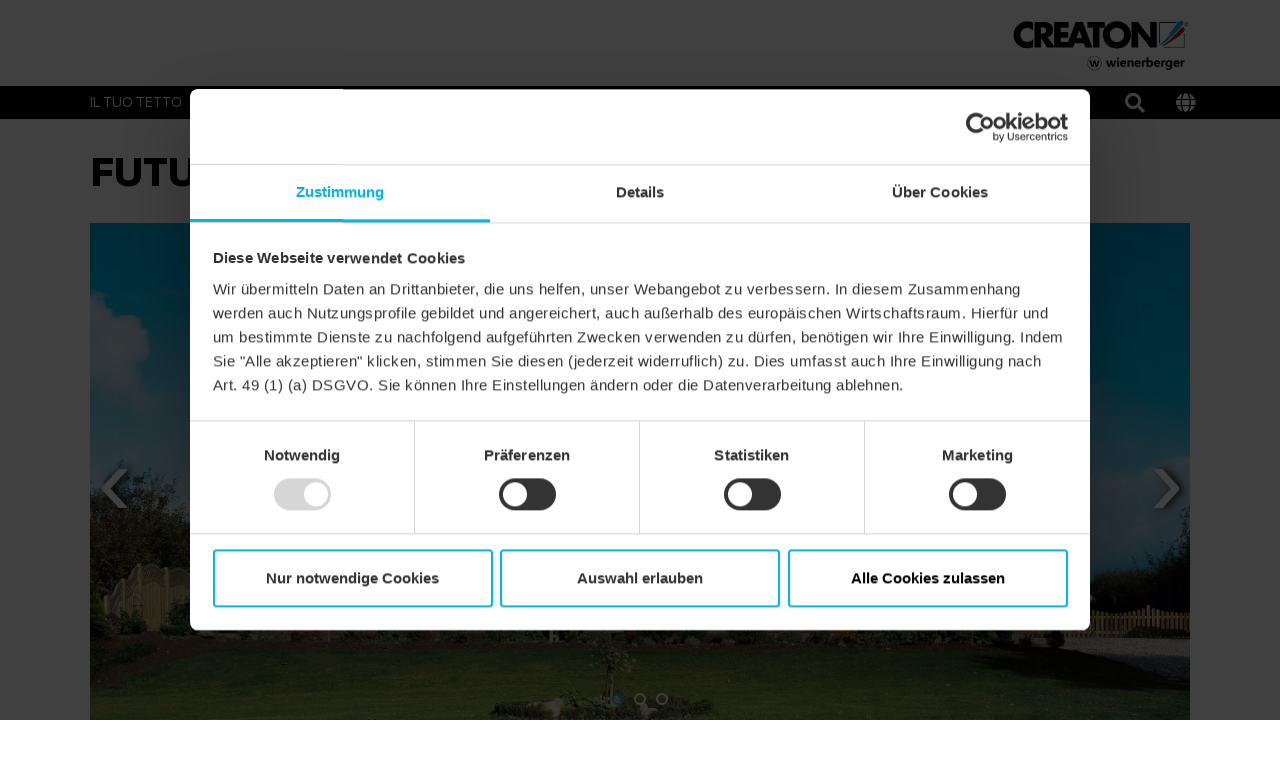

--- FILE ---
content_type: text/html;charset=UTF-8
request_url: https://www.creaton.it/prodotti/futura/finesse-rosso-vino-smaltato-3-1
body_size: 4930
content:
<!DOCTYPE html><html lang="it">
<!--
This website is powered by Neos, the Open Source Content Application Platform licensed under the GNU/GPL.
Neos is based on Flow, a powerful PHP application framework licensed under the MIT license.

More information and contribution opportunities at https://www.neos.io
-->
<head><!-- Google Maps --><script type="text/javascript" nonce="2a0b84367b80f7ed680ca48c30b5d5ad62fe50867426257c4abf8615bf705930">;var googleMapApiKey='',siteLanguage='it'</script><!-- End Google Maps --><!-- Google Tag Manager --><script type="text/javascript" nonce="2a0b84367b80f7ed680ca48c30b5d5ad62fe50867426257c4abf8615bf705930">(function(e,n,r,t,m){e[t]=e[t]||[];e[t].push({'gtm.start':new Date().getTime(),event:'gtm.js'});var s=n.getElementsByTagName(r)[0],a=n.createElement(r),c=t!='dataLayer'?'&l='+t:'';a.async=!0;a.src='https://data.creaton.it/gtm.js?id='+m+c;s.parentNode.insertBefore(a,s)})(window,document,'script','dataLayer','GTM-KXLPJDS');</script><!-- End Google Tag Manager --><meta charset="UTF-8" /><meta name="viewport" content="width=device-width, initial-scale=1.0, maximum-scale=1.0, user-scalable=no" /><link rel="shortcut icon" href="https://www.creaton.it/_Resources/Static/Packages/Creaton.NodeTypes/Images/Brand/favicon.ico?bust=9becc3d4" /><link rel="stylesheet" href="https://www.creaton.it/_Resources/Static/Packages/Creaton.NodeTypes/Styles/Styles.css?bust=a659b9ca" media="all" /><script src="https://www.creaton.it/_Resources/Static/Packages/Creaton.NodeTypes/Scripts/Header.js?bust=c9d91e2f" nonce="2a0b84367b80f7ed680ca48c30b5d5ad62fe50867426257c4abf8615bf705930" type="text/javascript"></script><title> FINESSE rosso vino smaltato - FUTURA - Prodotti - CREATON</title><meta name="robots" content="index,follow" /><link rel="canonical" href="https://www.creaton.it/prodotti/futura/finesse-rosso-vino-smaltato-3-1" /><link rel="alternate" hreflang="x-default" href="https://www.creaton.com/products/futura/finesse-wine-red-glazed-3-1" /><link rel="alternate" hreflang="en" href="https://www.creaton.com/products/futura/finesse-wine-red-glazed-3-1" /><link rel="alternate" hreflang="de" href="https://www.creaton.de/produkte/futura/finesse-weinrot-glasiert-3-1" /><link rel="alternate" hreflang="de-ch" href="https://www.creaton.ch/produkte/futura/finesse-weinrot-glasiert-3-1" /><link rel="alternate" hreflang="it" href="https://www.creaton.it/prodotti/futura/finesse-rosso-vino-smaltato-3-1" /><meta name="twitter:card" content="summary" /><meta name="twitter:title" content=" FINESSE rosso vino smaltato" /><meta name="twitter:url" content="https://www.creaton.it/prodotti/futura/finesse-rosso-vino-smaltato-3-1" /><meta property="og:type" content="website" /><meta property="og:title" content=" FINESSE rosso vino smaltato" /><meta property="og:site_name" content="Home" /><meta property="og:locale" content="it" /><meta property="og:url" content="https://www.creaton.it/prodotti/futura/finesse-rosso-vino-smaltato-3-1" /><script type="application/ld+json">{"@context":"http:\/\/schema.org\/","@type":"BreadcrumbList","itemListElement":[{"@type":"ListItem","position":1,"name":"Home","item":"https:\/\/www.creaton.it\/"},{"@type":"ListItem","position":2,"name":"Prodotti","item":"https:\/\/www.creaton.it\/prodotti"},{"@type":"ListItem","position":3,"name":"FUTURA","item":"https:\/\/www.creaton.it\/prodotti\/futura"},{"@type":"ListItem","position":4,"name":"FINESSE rosso vino smaltato","item":"https:\/\/www.creaton.it\/prodotti\/futura\/finesse-rosso-vino-smaltato-3-1"}]}</script></head><!-- Google Tag Manager (noscript) --><noscript><iframe src="data.creaton.it/ns.html?id=GTM-KXLPJDS" height="0" width="0" style="display:none;visibility:hidden"></iframe></noscript><!-- End Google Tag Manager (noscript) --><header class="header" role="banner" data-html-element="header"><div class="header--no-background-image"><section class="header-top d-none d-lg-block"><div class="container"><div class="row"><div class="col-md-12"><div class="header-logo"><a href="/" class="creaton-logo"><img src="https://www.creaton.it/_Resources/Static/Packages/Creaton.NodeTypes/Images/Brand/logo_it.png?bust=cd175a04" /></a></div></div></div></div></section><section class="header-bottom main-nav--container" data-html-element="main-nav-container"><div class="container"><div class="row row main-nav-flex-row"><div class="col-md-12  main-nav--inner-wrapper"><div class="header-logo-mobile d-lg-none"><a href="/" class="header-logo--link"><img class="header-logo--image" src="https://www.creaton.it/_Resources/Static/Packages/Creaton.NodeTypes/Images/Brand/logo_it.png?bust=cd175a04" /></a></div><div class="mobile-tools d-lg-none"><div class="header-icon-bar--item"><a href="/carrello" class="header-icon-bar--item-cart fa fa-shopping-cart" rel="cart-header-icon"><span class="header-icon-bar--item-cart-counter btn-counter-icon" data-cart-header-icon-counter="true"></span></a></div><div class="header-search"><a href="/ricerca"><i class="fa fa-search"></i></a></div><button type="button" class="language-selector--modal-trigger" data-bs-toggle="modal" data-bs-target="#language-selector-modal"><i class="fas fa-globe"></i></button><div class="btn mobile-header--burger-menu nav_toggle collapsed" data-js="navigation-toggle-button"><span class="sr-only">Toggle navigation</span><span class="icon-bar"></span><span class="icon-bar"></span><span class="icon-bar"></span></div></div><div class="main-nav"><ul class="main-nav--list"><li class="main-nav--list-item nav-level-1 normal sub"><span class="main-nav--sub-nav fa fa-angle-right" data-js="nav-sub"></span><a href="/il-tuo-tetto" class="link first-link menu-link-level-1">Il tuo tetto</a><div class="main-nav--sub"><div class="container"><div class="row"><ul class="col-lg-12 clearfix nav-link-items-level-2"><li class="main-nav--list-item main-nav--list-item-header"><span class="main-nav--sub-nav-back fa fa-angle-left" data-js="nav-sub-back"></span><span class="main-nav--sub-header">Il tuo tetto</span></li><li class="main-nav--list-item nav-level-2 normal sub"><span class="main-nav--sub-nav fa fa-angle-right" data-js="nav-sub"></span><a href="/il-tuo-tetto/nuova-costruzione" class="link menu-link-level-2">Nuova costruzione</a><div class="main-nav--sub"><div class="container"><div class="row"><ul class="col-lg-12 clearfix nav-link-items-level-3"><li class="main-nav--list-item main-nav--list-item-header"><span class="main-nav--sub-nav-back fa fa-angle-left" data-js="nav-sub-back"></span><span class="main-nav--sub-header">Nuova costruzione</span></li><li class="main-nav--list-item nav-level-3 normal"><a href="/il-tuo-tetto/nuova-costruzione/perche-un-tetto-spiovente" class="link">Perché un tetto spiovente</a></li><li class="main-nav--list-item nav-level-3 normal"><a href="/il-tuo-tetto/nuova-costruzione/qual-e-il-tetto-adatto-a-te" class="link">Qual è il tetto adatto a te</a></li></ul></div></div></div></li><li class="main-nav--list-item nav-level-2 normal"><a href="/il-tuo-tetto/ristrutturazione" class="link">Ristrutturazione</a></li><li class="main-nav--list-item nav-level-2 normal"><a href="/il-tuo-tetto/riferimenti" class="link">Riferimenti</a></li><li class="main-nav--list-item nav-level-2 normal"><a href="/il-tuo-tetto/il-tetto-dei-tuoi-sogni" class="link">Il tetto dei tuoi sogni</a></li></ul></div></div></div></li><li class="main-nav--list-item nav-level-1 active sub"><span class="main-nav--sub-nav fa fa-angle-right" data-js="nav-sub"></span><a href="/prodotti" class="link menu-link-level-1">Prodotti</a><div class="main-nav--sub"><div class="container"><div class="row"><ul class="col-lg-12 clearfix nav-link-items-level-2"><li class="main-nav--list-item main-nav--list-item-header"><span class="main-nav--sub-nav-back fa fa-angle-left" data-js="nav-sub-back"></span><span class="main-nav--sub-header">Prodotti</span></li><li class="main-nav--list-item nav-level-2 normal sub"><span class="main-nav--sub-nav fa fa-angle-right" data-js="nav-sub"></span><a href="/prodotti/tegole-in-argilla" class="link menu-link-level-2">Tegole in argilla</a><div class="main-nav--sub"><div class="container"><div class="row"><ul class="col-lg-12 clearfix nav-link-items-level-3"><li class="main-nav--list-item main-nav--list-item-header"><span class="main-nav--sub-nav-back fa fa-angle-left" data-js="nav-sub-back"></span><span class="main-nav--sub-header">Tegole in argilla</span></li><li class="main-nav--list-item nav-level-3 normal"><a href="/prodotti/tegole-in-argilla/tegola-piana" class="link">Tegola piana</a></li><li class="main-nav--list-item nav-level-3 normal"><a href="/prodotti/tegole-in-argilla/tegola-reform" class="link">Tegola reform</a></li><li class="main-nav--list-item nav-level-3 normal"><a href="/prodotti/tegole-in-argilla/tegola-liscia" class="link">Tegola liscia</a></li><li class="main-nav--list-item nav-level-3 normal"><a href="/prodotti/tegole-in-argilla/tegola-marsigliese" class="link">Tegola marsigliese</a></li><li class="main-nav--list-item nav-level-3 normal"><a href="/prodotti/tegole-in-argilla/tegola-marsigliese-curva" class="link">Tegola marsigliese curva</a></li><li class="main-nav--list-item nav-level-3 normal"><a href="/prodotti/tegole-in-argilla/forme-speciali" class="link">Forme speciali</a></li><li class="main-nav--list-item nav-level-3 normal"><a href="/prodotti/tegole-in-argilla/tegola-a-coda" class="link">Tegola a coda</a></li></ul></div></div></div></li><li class="main-nav--list-item nav-level-2 normal sub"><span class="main-nav--sub-nav fa fa-angle-right" data-js="nav-sub"></span><a href="/prodotti/sottotetto" class="link menu-link-level-2">Sottotetto</a><div class="main-nav--sub"><div class="container"><div class="row"><ul class="col-lg-12 clearfix nav-link-items-level-3"><li class="main-nav--list-item main-nav--list-item-header"><span class="main-nav--sub-nav-back fa fa-angle-left" data-js="nav-sub-back"></span><span class="main-nav--sub-header">Sottotetto</span></li><li class="main-nav--list-item nav-level-3 normal"><a href="/prodotti/sottotetto/sottotetto-resistente-alla-pioggia-secondo-onorm" class="link">Sottotetto resistente alla pioggia secondo ÖNORM</a></li><li class="main-nav--list-item nav-level-3 normal"><a href="/prodotti/sottotetto/sottotetto-con-resistenza-alla-pioggia-aumentata-secondo-onorm" class="link">Sottotetto con resistenza alla pioggia aumentata secondo ÖNORM</a></li><li class="main-nav--list-item nav-level-3 normal"><a href="/prodotti/sottotetto/sottotetto-con-resistenza-alla-pioggia-aumentata-secondo-indicazione-del-fabbricante-creaton" class="link">Sottotetto con resistenza alla pioggia aumentata secondo indicazione del fabbricante CREATON</a></li><li class="main-nav--list-item nav-level-3 normal"><a href="/prodotti/sottotetto/accessori-membrane-per-tetti" class="link">Accessori membrane per tetti</a></li></ul></div></div></div></li><li class="main-nav--list-item nav-level-2 normal sub"><span class="main-nav--sub-nav fa fa-angle-right" data-js="nav-sub"></span><a href="/prodotti/terminazione-del-tetto" class="link menu-link-level-2">Terminazione del tetto</a><div class="main-nav--sub"><div class="container"><div class="row"><ul class="col-lg-12 clearfix nav-link-items-level-3"><li class="main-nav--list-item main-nav--list-item-header"><span class="main-nav--sub-nav-back fa fa-angle-left" data-js="nav-sub-back"></span><span class="main-nav--sub-header">Terminazione del tetto</span></li><li class="main-nav--list-item nav-level-3 normal"><a href="/prodotti/terminazione-del-tetto/bordo-laterale-della-falda-e-testata" class="link">Bordo laterale della falda e testata</a></li><li class="main-nav--list-item nav-level-3 normal"><a href="/prodotti/terminazione-del-tetto/colmo" class="link">Colmo</a></li><li class="main-nav--list-item nav-level-3 normal"><a href="/prodotti/terminazione-del-tetto/aerazione" class="link">Aerazione</a></li><li class="main-nav--list-item nav-level-3 normal"><a href="/prodotti/terminazione-del-tetto/scossaline" class="link">Scossaline</a></li></ul></div></div></div></li><li class="main-nav--list-item nav-level-2 normal sub"><span class="main-nav--sub-nav fa fa-angle-right" data-js="nav-sub"></span><a href="/prodotti/penetrazioni-del-tetto" class="link menu-link-level-2">Penetrazioni del tetto</a><div class="main-nav--sub"><div class="container"><div class="row"><ul class="col-lg-12 clearfix nav-link-items-level-3"><li class="main-nav--list-item main-nav--list-item-header"><span class="main-nav--sub-nav-back fa fa-angle-left" data-js="nav-sub-back"></span><span class="main-nav--sub-header">Penetrazioni del tetto</span></li><li class="main-nav--list-item nav-level-3 normal"><a href="/prodotti/penetrazioni-del-tetto/ventilazione-forzata" class="link">Ventilazione forzata</a></li><li class="main-nav--list-item nav-level-3 normal"><a href="/prodotti/penetrazioni-del-tetto/sistema-di-installazione-antenne" class="link">Sistema di installazione antenne</a></li><li class="main-nav--list-item nav-level-3 normal"><a href="/prodotti/penetrazioni-del-tetto/uscita-termica-in-ceramica" class="link">Uscita termica in ceramica</a></li></ul></div></div></div></li><li class="main-nav--list-item nav-level-2 normal sub"><span class="main-nav--sub-nav fa fa-angle-right" data-js="nav-sub"></span><a href="/prodotti/sistemi-di-sicurezza" class="link menu-link-level-2">Sistemi di sicurezza</a><div class="main-nav--sub"><div class="container"><div class="row"><ul class="col-lg-12 clearfix nav-link-items-level-3"><li class="main-nav--list-item main-nav--list-item-header"><span class="main-nav--sub-nav-back fa fa-angle-left" data-js="nav-sub-back"></span><span class="main-nav--sub-header">Sistemi di sicurezza</span></li><li class="main-nav--list-item nav-level-3 normal"><a href="/prodotti/sistemi-di-sicurezza/accesso-al-tetto" class="link">Accesso al tetto</a></li><li class="main-nav--list-item nav-level-3 normal"><a href="/prodotti/sistemi-di-sicurezza/sistemi-fermaneve" class="link">Sistemi fermaneve</a></li><li class="main-nav--list-item nav-level-3 normal"><a href="/prodotti/sistemi-di-sicurezza/protezione-dall-aspirazione-del-vento" class="link">Protezione dall'aspirazione del vento</a></li></ul></div></div></div></li><li class="main-nav--list-item nav-level-2 normal sub"><span class="main-nav--sub-nav fa fa-angle-right" data-js="nav-sub"></span><a href="/prodotti/soluzioni-solari" class="link menu-link-level-2">Soluzioni solari</a><div class="main-nav--sub"><div class="container"><div class="row"><ul class="col-lg-12 clearfix nav-link-items-level-3"><li class="main-nav--list-item main-nav--list-item-header"><span class="main-nav--sub-nav-back fa fa-angle-left" data-js="nav-sub-back"></span><span class="main-nav--sub-header">Soluzioni solari</span></li><li class="main-nav--list-item nav-level-3 normal"><a href="/prodotti/soluzioni-solari/sistema-di-installazione-pannelli-solari" class="link">Sistema di installazione pannelli solari</a></li></ul></div></div></div></li><li class="main-nav--list-item nav-level-2 normal"><a href="/prodotti/altri-accessori-di-sistema" class="link">Altri accessori di sistema</a></li><li class="main-nav--list-item nav-level-2 normal"><a href="/prodotti/lucelincidentelaccessolalltetto" class="link">Luce incidente & accesso al tetto</a></li></ul></div></div></div></li><li class="main-nav--list-item nav-level-1 normal sub"><span class="main-nav--sub-nav fa fa-angle-right" data-js="nav-sub"></span><a href="/servizio-professionale" class="link menu-link-level-1">Servizio professionale</a><div class="main-nav--sub"><div class="container"><div class="row"><ul class="col-lg-12 clearfix nav-link-items-level-2"><li class="main-nav--list-item main-nav--list-item-header"><span class="main-nav--sub-nav-back fa fa-angle-left" data-js="nav-sub-back"></span><span class="main-nav--sub-header">Servizio professionale</span></li><li class="main-nav--list-item nav-level-2 normal sub"><span class="main-nav--sub-nav fa fa-angle-right" data-js="nav-sub"></span><a href="/servizio-professionale/conoscenze-tecniche" class="link menu-link-level-2">Conoscenze tecniche</a><div class="main-nav--sub"><div class="container"><div class="row"><ul class="col-lg-12 clearfix nav-link-items-level-3"><li class="main-nav--list-item main-nav--list-item-header"><span class="main-nav--sub-nav-back fa fa-angle-left" data-js="nav-sub-back"></span><span class="main-nav--sub-header">Conoscenze tecniche</span></li><li class="main-nav--list-item nav-level-3 normal"><a href="/servizio-professionale/conoscenze-tecniche/applicatore" class="link">Applicatore</a></li><li class="main-nav--list-item nav-level-3 normal"><a href="/servizio-professionale/conoscenze-tecniche/architetto" class="link">Architetto</a></li><li class="main-nav--list-item nav-level-3 normal"><a href="/servizio-professionale/conoscenze-tecniche/costruttore-professionista" class="link">Costruttore professionista</a></li><li class="main-nav--list-item nav-level-3 normal"><a href="/servizio-professionale/conoscenze-tecniche/commerciante" class="link">Commerciante</a></li></ul></div></div></div></li><li class="main-nav--list-item nav-level-2 normal sub"><span class="main-nav--sub-nav fa fa-angle-right" data-js="nav-sub"></span><a href="/servizio-professionale/strumenti" class="link menu-link-level-2">Strumenti</a><div class="main-nav--sub"><div class="container"><div class="row"><ul class="col-lg-12 clearfix nav-link-items-level-3"><li class="main-nav--list-item main-nav--list-item-header"><span class="main-nav--sub-nav-back fa fa-angle-left" data-js="nav-sub-back"></span><span class="main-nav--sub-header">Strumenti</span></li><li class="main-nav--list-item nav-level-3 normal"><a href="/servizio-professionale/strumenti/creatonmobile" class="link">CREATONmobile</a></li><li class="main-nav--list-item nav-level-3 normal"><a href="/servizio-professionale/strumenti/creaton-media" class="link">CREATON Media</a></li></ul></div></div></div></li><li class="main-nav--list-item nav-level-2 normal sub"><span class="main-nav--sub-nav fa fa-angle-right" data-js="nav-sub"></span><a href="/servizio-professionale/servizio" class="link menu-link-level-2">Servizio</a><div class="main-nav--sub"><div class="container"><div class="row"><ul class="col-lg-12 clearfix nav-link-items-level-3"><li class="main-nav--list-item main-nav--list-item-header"><span class="main-nav--sub-nav-back fa fa-angle-left" data-js="nav-sub-back"></span><span class="main-nav--sub-header">Servizio</span></li><li class="main-nav--list-item nav-level-3 normal"><a href="/servizio-professionale/servizio/listino-prezzi" class="link">Listino prezzi</a></li><li class="main-nav--list-item nav-level-3 normal"><a href="/servizio-professionale/servizio/info-assortimento" class="link">Info assortimento</a></li></ul></div></div></div></li><li class="main-nav--list-item nav-level-2 normal"><a href="/servizio-professionale/downloads" class="link">Downloads</a></li></ul></div></div></div></li><li class="main-nav--list-item nav-level-1 normal sub"><span class="main-nav--sub-nav fa fa-angle-right" data-js="nav-sub"></span><a href="/circa-creaton" class="link menu-link-level-1">Circa CREATON</a><div class="main-nav--sub"><div class="container"><div class="row"><ul class="col-lg-12 clearfix nav-link-items-level-2"><li class="main-nav--list-item main-nav--list-item-header"><span class="main-nav--sub-nav-back fa fa-angle-left" data-js="nav-sub-back"></span><span class="main-nav--sub-header">Circa CREATON</span></li><li class="main-nav--list-item nav-level-2 normal"><a href="/circa-creaton/perche-creaton" class="link">Perché CREATON</a></li><li class="main-nav--list-item nav-level-2 normal"><a href="/circa-creaton/azienda" class="link">Azienda</a></li></ul></div></div></div></li><li class="main-nav--list-item nav-level-1 normal sub"><span class="main-nav--sub-nav fa fa-angle-right" data-js="nav-sub"></span><a href="/contatti" class="link menu-link-level-1">Contatti</a><div class="main-nav--sub"><div class="container"><div class="row"><ul class="col-lg-12 clearfix nav-link-items-level-2"><li class="main-nav--list-item main-nav--list-item-header"><span class="main-nav--sub-nav-back fa fa-angle-left" data-js="nav-sub-back"></span><span class="main-nav--sub-header">Contatti</span></li><li class="main-nav--list-item nav-level-2 normal"><a href="/contatti/cerca-partner-di-riferimento" class="link">Cerca partner di riferimento</a></li></ul></div></div></div></li></ul><div class="desktop-tools"><div class="header-icon-bar--item"><a href="/carrello" class="header-icon-bar--item-cart fa fa-shopping-cart" rel="cart-header-icon"><span class="header-icon-bar--item-cart-counter btn-counter-icon" data-cart-header-icon-counter="true"></span></a></div><div class="header-search"><a href="/ricerca"><i class="fa fa-search"></i></a></div><button type="button" class="language-selector--modal-trigger" data-bs-toggle="modal" data-bs-target="#language-selector-modal"><i class="fas fa-globe"></i></button></div></div></div></div></div></section></div></header><div class="language-selector-modal modal fade" id="language-selector-modal" tabindex="-1" role="dialog" aria-labelledby="language-selector-modal-label" aria-hidden="true"><div class="modal-dialog" role="document"><div class="modal-content"><div class="modal-header"><button type="button" class="btn-close" data-bs-dismiss="modal" aria-label="Close"></button></div><div class="modal-body"><div class="language-menu"><ul class="language-menu--switch-list"><li class="switch-list--item"><span class="flag flag-icon_background flag-icon_international"></span><a href="https://www.creaton.com/products/futura/finesse-wine-red-glazed-3-1"><span class="language-menu--full">International</span></a></li><li class="switch-list--item"><span class="flag flag-icon_background flag-icon_de"></span><a href="https://www.creaton.de/produkte/futura/finesse-weinrot-glasiert-3-1"><span class="language-menu--full">Deutsch</span></a></li><li class="switch-list--item"><span class="flag flag-icon_background flag-icon_ch"></span><a href="https://www.creaton.ch/produkte/futura/finesse-weinrot-glasiert-3-1"><span class="language-menu--full">Deutsch</span></a></li><li class="switch-list--item"><span class="flag flag-icon_background flag-icon_it"></span><a href="/prodotti/futura/finesse-rosso-vino-smaltato-3-1"><span class="language-menu--active-language language-menu--full">Italiano</span></a></li><li class="switch-list--item"><span class="flag flag-icon_background flag-icon_nl"></span><a href="https://www.creatondak.nl/"><span class="language-menu--full">Nederlands</span></a></li></ul></div></div></div></div></div><div class="mobile-navigation-overlay-mask" data-js="mobile-navigation-overlay-mask"></div><main class="reference-page" role="main"><div class="before-main container"></div><section class="content container"><div class="row reference-detail--row"><div class="col-sm-12"><h1>FUTURA - FINESSE rosso vino smaltato</h1></div></div><div class="row reference-detail--row"><div class="col-sm-12"><div class="reference-images--lightbox-carousel" rel="reference-images--lightbox-carousel"><div class="reference-images--item"><div data-caption="REF_FOT_FUT_1036a-507-FIN-weinrot" rel="reference-images--lightbox-item"><div class="reference-images--image-wrapper"><div class="reference-detail--reference-image" data-background-image="https://www.creaton.it/_Resources/Persistent/a/8/8/3/a883400b90706de83e60a88cab464bd1909987f5/REF_FOT_FUT_1036a-507-FIN-weinrot_%23SALL_%23AINXL_%23V1-2600x1807.jpg"></div></div></div></div><div class="reference-images--item"><div data-caption="REF_FOT_FUT_1036b-507-FIN-weinrot" rel="reference-images--lightbox-item"><div class="reference-images--image-wrapper"><div class="reference-detail--reference-image" data-background-image="https://www.creaton.it/_Resources/Persistent/3/3/d/f/33dfeb70e546c3a9864d19b02c036774a529cbe6/REF_FOT_FUT_1036b-507-FIN-weinrot_%23SALL_%23AINXL_%23V1-2600x1802.jpg"></div></div></div></div><div class="reference-images--item"><div data-caption="REF_FOT_FUT_1036c-507-FIN-weinrot" rel="reference-images--lightbox-item"><div class="reference-images--image-wrapper"><div class="reference-detail--reference-image" data-background-image="https://www.creaton.it/_Resources/Persistent/b/a/c/9/bac9f3f299677076f79ad187b43c3ef345814a24/REF_FOT_FUT_1036c-507-FIN-weinrot_%23SALL_%23AINXL_%23V1-2600x1810.jpg"></div></div></div></div></div></div></div><div class="row reference-detail--row reference-detail--information"><div class="col-sm-12 mb-5 col-md-6 mb-md-0 "><h2>Dettagli</h2><table class="reference-detail--table"><tr class="reference-detail--table_header"><td>Classi</td><td>FUTURA</td></tr><tr><td>Famiglia di prodotto</td><td>Tegola piana</td></tr><tr><td>Gruppo prodotto</td><td>Tegole</td></tr><tr><td>Colore</td><td>rosso vino smaltato</td></tr><tr><td>Finitura della superficie</td><td>FINESSE</td></tr></table></div><div class="col-sm-12 col-md-6"><a href="/prodotti/futura"><div class="reference-detail--color-image" data-background-image="https://www.creaton.it/_Resources/Persistent/c/8/3/d/c83dc766281de700b2b3476b885936d03aab4396/PRO_FOT_FUT_EZ_507-FIN-weinrot_%23SALL_%23AIN_%23V1-495x800.jpg"></div></a></div></div><div class="row reference-detail--row"><div class="col-sm-12 col-md-6"><div class="cta-button"><a href="/prodotti/futura" class="cta-button-link btn cta btn-lg btn-black"><p><span class="h3">mostra il prodotto</span></p></a></div></div></div></section></main><footer class="footer footer--float-sidebar-offset"><div class="container"><div class="footer-main"><div class="neos-contentcollection"><section class="column mb-3    "><div class><div class="row"><div class="col-lg-3 neos-contentcollection"><div class="text  "><p>Wienerberger&nbsp;GmbH<br>Oldenburger Allee 26&nbsp;<br>D - 30659 Hannover<br><br>Telefono: +49 82 72 / 86 - 0&nbsp;<br>Fax: +49 82 72 / 86 - 500&nbsp;<br>E-mail: <a href="mailto:info.de@wienerberger.com">info.de@wienerberger.com</a></p></div></div><div class="col-lg-3 neos-contentcollection"><div class="text  "><p><a href="/prodotti/tegole-in-argilla">Tegole in argilla</a><br>Tegole in cemento<br>Sottometto<br><a href="/prodotti/terminazione-del-tetto">Terminazione del tetto</a><br><a href="/prodotti/penetrazioni-del-tetto">Penetrazioni del tetto</a><br><a target="_blank" rel="noopener external" href="https://de.creaton-prod.tdintern.de/@user-danielapruegelcreatonde;language=it#">Sistemi di siciurezza</a><br><a href="/prodotti/soluzioni-solari">Soluzioni solari</a></p></div></div><div class="col-lg-3 neos-contentcollection"></div><div class="col-lg-3 neos-contentcollection"><div class="text  "><h3>Social Media</h3></div><section class="column mb-3    "><div class><div class="row"><div class="col-3 neos-contentcollection"><div class="image-alignment-default"><figure><a href="https://www.facebook.com/creaton.de"><picture><img src="https://www.creaton.it/_Resources/Persistent/4/2/f/0/42f0ae669e072dedf7f56d327b8b021c9ba8ff35/social-media-icon_facebook_round.png" srcset="https://www.creaton.it/_Resources/Persistent/4/2/f/0/42f0ae669e072dedf7f56d327b8b021c9ba8ff35/social-media-icon_facebook_round.png 568w, https://www.creaton.it/_Resources/Persistent/4/2/f/0/42f0ae669e072dedf7f56d327b8b021c9ba8ff35/social-media-icon_facebook_round.png 768w, https://www.creaton.it/_Resources/Persistent/4/2/f/0/42f0ae669e072dedf7f56d327b8b021c9ba8ff35/social-media-icon_facebook_round.png 930w, https://www.creaton.it/_Resources/Persistent/4/2/f/0/42f0ae669e072dedf7f56d327b8b021c9ba8ff35/social-media-icon_facebook_round.png 1250w, https://www.creaton.it/_Resources/Persistent/4/2/f/0/42f0ae669e072dedf7f56d327b8b021c9ba8ff35/social-media-icon_facebook_round.png 2560w" sizes="100vw" alt="Facebook" title="Facebook" /></picture></a></figure></div></div><div class="col-3 neos-contentcollection"><div class="image-alignment-default"><figure><a href="https://www.linkedin.com/company/creaton-gmbh"><picture><img src="https://www.creaton.it/_Resources/Persistent/1/f/0/2/1f02f724e33ca42a276942f92940464dcb93db8f/social-media-icon_linkedin_round.png" srcset="https://www.creaton.it/_Resources/Persistent/1/f/0/2/1f02f724e33ca42a276942f92940464dcb93db8f/social-media-icon_linkedin_round.png 568w, https://www.creaton.it/_Resources/Persistent/1/f/0/2/1f02f724e33ca42a276942f92940464dcb93db8f/social-media-icon_linkedin_round.png 768w, https://www.creaton.it/_Resources/Persistent/1/f/0/2/1f02f724e33ca42a276942f92940464dcb93db8f/social-media-icon_linkedin_round.png 930w, https://www.creaton.it/_Resources/Persistent/1/f/0/2/1f02f724e33ca42a276942f92940464dcb93db8f/social-media-icon_linkedin_round.png 1250w, https://www.creaton.it/_Resources/Persistent/1/f/0/2/1f02f724e33ca42a276942f92940464dcb93db8f/social-media-icon_linkedin_round.png 2560w" sizes="100vw" alt="LinkedIn CREATON" title="LinkedIn CREATON" /></picture></a></figure></div></div><div class="col-3 neos-contentcollection"><div class="image-alignment-default"><figure><a href="https://www.instagram.com/creaton_germany/"><picture><img src="https://www.creaton.it/_Resources/Persistent/f/7/c/f/f7cf3ab28e371686960be6965d19cec66ea20dc8/social-media-icon_instagram_round.png" srcset="https://www.creaton.it/_Resources/Persistent/f/7/c/f/f7cf3ab28e371686960be6965d19cec66ea20dc8/social-media-icon_instagram_round.png 568w, https://www.creaton.it/_Resources/Persistent/f/7/c/f/f7cf3ab28e371686960be6965d19cec66ea20dc8/social-media-icon_instagram_round.png 768w, https://www.creaton.it/_Resources/Persistent/f/7/c/f/f7cf3ab28e371686960be6965d19cec66ea20dc8/social-media-icon_instagram_round.png 930w, https://www.creaton.it/_Resources/Persistent/f/7/c/f/f7cf3ab28e371686960be6965d19cec66ea20dc8/social-media-icon_instagram_round.png 1250w, https://www.creaton.it/_Resources/Persistent/f/7/c/f/f7cf3ab28e371686960be6965d19cec66ea20dc8/social-media-icon_instagram_round.png 2560w" sizes="100vw" alt="Instagram CREATON" title="Instagram CREATON" /></picture></a></figure></div></div><div class="col-3 neos-contentcollection"><div class="image-alignment-default"><figure><a href="https://www.youtube.com/user/CREATONTV"><picture><img src="https://www.creaton.it/_Resources/Persistent/8/7/9/4/8794673147b341de98443fe69d3aebbbacb3fad1/social-media-icon_youtube_round.png" srcset="https://www.creaton.it/_Resources/Persistent/8/7/9/4/8794673147b341de98443fe69d3aebbbacb3fad1/social-media-icon_youtube_round.png 568w, https://www.creaton.it/_Resources/Persistent/8/7/9/4/8794673147b341de98443fe69d3aebbbacb3fad1/social-media-icon_youtube_round.png 768w, https://www.creaton.it/_Resources/Persistent/8/7/9/4/8794673147b341de98443fe69d3aebbbacb3fad1/social-media-icon_youtube_round.png 930w, https://www.creaton.it/_Resources/Persistent/8/7/9/4/8794673147b341de98443fe69d3aebbbacb3fad1/social-media-icon_youtube_round.png 1250w, https://www.creaton.it/_Resources/Persistent/8/7/9/4/8794673147b341de98443fe69d3aebbbacb3fad1/social-media-icon_youtube_round.png 2560w" sizes="100vw" alt="You Tube" title="You Tube" /></picture></a></figure></div></div></div></div></section></div></div></div></section></div></div><div class="footer-bottom"><div class="row"><div class="col-md-2 footer-bottom--copyright">© 2026 <span>Wienerberger GmbH</span></div><div class="col-md-10 footer-bottom--sub"><div class="neos-contentcollection"><div class="text  "><p><a href="/informazione-legale">Informazione legale</a> &nbsp; &nbsp; <a href="/cg">CG</a> &nbsp; &nbsp;<a href="/informativa-sulla-protezione-dei-dati-personali">Informative sulla protezione dei dati personali</a> &nbsp; &nbsp; <a href="/Esonero-dalla-responsabilita">Esonero dalla responsabilità</a></p></div></div></div></div></div></div><div class="scroll-to-top shadow-sm btn btn-primary" data="scroll-to-top"><span class="angle-up--wrapper"><i class="angle-up--icon"></i></span></div></footer><nav class="float-sidebar no-editing" data="float-sidebar"><ul class="float-sidebar-items"></ul></nav><script src="https://www.creaton.it/_Resources/Static/Packages/Creaton.NodeTypes/Scripts/Footer.js?bust=ea772cd8" nonce="2a0b84367b80f7ed680ca48c30b5d5ad62fe50867426257c4abf8615bf705930" async type="text/javascript"></script><script nonce="2a0b84367b80f7ed680ca48c30b5d5ad62fe50867426257c4abf8615bf705930" src="https://www.creaton.it/_Resources/Static/Packages/Networkteam.Neos.MailObfuscator/Scripts/nwt.mailobfuscation.min.js?bust=a8608126"></script><body class></body></html>